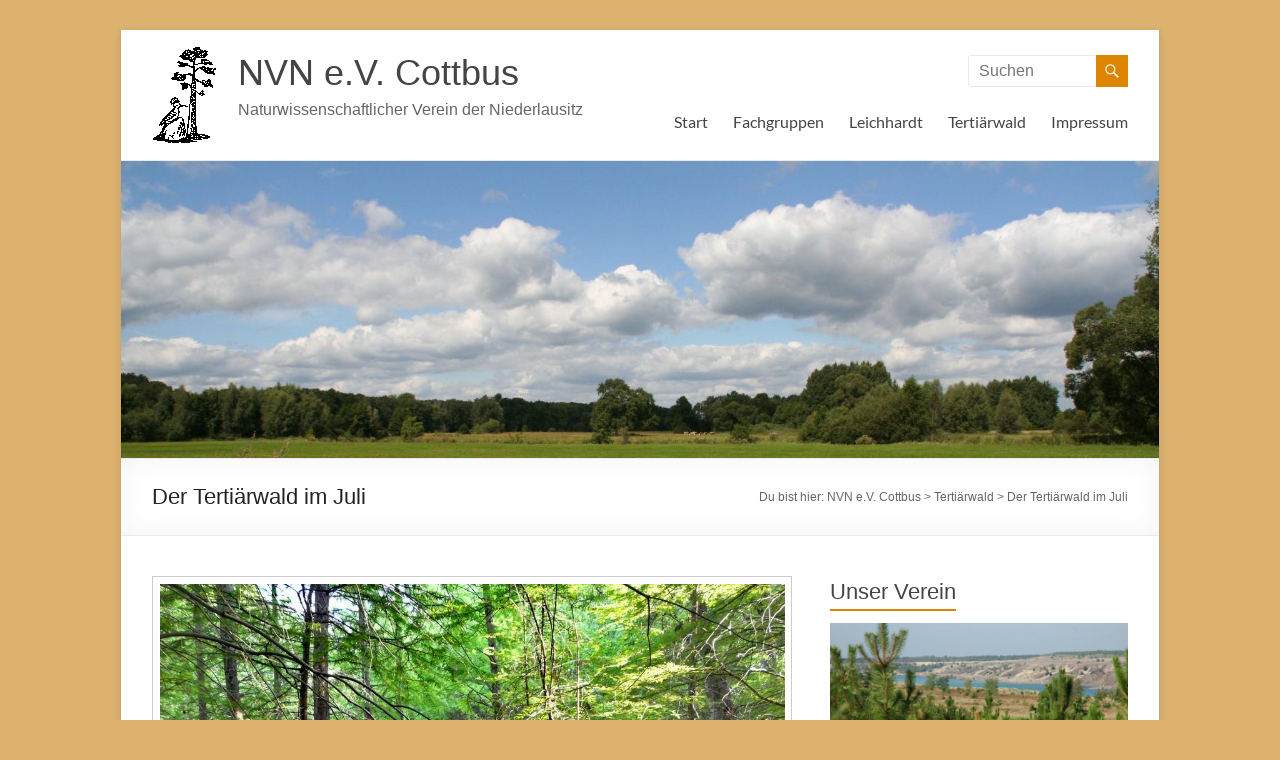

--- FILE ---
content_type: text/html; charset=UTF-8
request_url: https://www.nvn-cottbus.de/der-tertiaerwald-im-juli/
body_size: 72780
content:
<!DOCTYPE html>
<!--[if IE 7]>
<html class="ie ie7" lang="de">
<![endif]-->
<!--[if IE 8]>
<html class="ie ie8" lang="de">
<![endif]-->
<!--[if !(IE 7) & !(IE 8)]><!-->
<html lang="de">
<!--<![endif]-->
<head>
	<meta charset="UTF-8" />
	<meta name="viewport" content="width=device-width, initial-scale=1">
	<link rel="profile" href="http://gmpg.org/xfn/11" />
	<title>Der Tertiärwald im Juli &#8211; NVN e.V. Cottbus</title>
<meta name='robots' content='max-image-preview:large' />
<link rel='dns-prefetch' href='//s.w.org' />
<link rel="alternate" type="application/rss+xml" title="NVN e.V. Cottbus &raquo; Feed" href="https://www.nvn-cottbus.de/feed/" />
<link rel="alternate" type="application/rss+xml" title="NVN e.V. Cottbus &raquo; Kommentar-Feed" href="https://www.nvn-cottbus.de/comments/feed/" />
<link rel="alternate" type="application/rss+xml" title="NVN e.V. Cottbus &raquo; Kommentar-Feed zu Der Tertiärwald im Juli" href="https://www.nvn-cottbus.de/der-tertiaerwald-im-juli/feed/" />
<script type="text/javascript">
window._wpemojiSettings = {"baseUrl":"https:\/\/s.w.org\/images\/core\/emoji\/13.1.0\/72x72\/","ext":".png","svgUrl":"https:\/\/s.w.org\/images\/core\/emoji\/13.1.0\/svg\/","svgExt":".svg","source":{"concatemoji":"https:\/\/www.nvn-cottbus.de\/wp-includes\/js\/wp-emoji-release.min.js?ver=5.9.12"}};
/*! This file is auto-generated */
!function(e,a,t){var n,r,o,i=a.createElement("canvas"),p=i.getContext&&i.getContext("2d");function s(e,t){var a=String.fromCharCode;p.clearRect(0,0,i.width,i.height),p.fillText(a.apply(this,e),0,0);e=i.toDataURL();return p.clearRect(0,0,i.width,i.height),p.fillText(a.apply(this,t),0,0),e===i.toDataURL()}function c(e){var t=a.createElement("script");t.src=e,t.defer=t.type="text/javascript",a.getElementsByTagName("head")[0].appendChild(t)}for(o=Array("flag","emoji"),t.supports={everything:!0,everythingExceptFlag:!0},r=0;r<o.length;r++)t.supports[o[r]]=function(e){if(!p||!p.fillText)return!1;switch(p.textBaseline="top",p.font="600 32px Arial",e){case"flag":return s([127987,65039,8205,9895,65039],[127987,65039,8203,9895,65039])?!1:!s([55356,56826,55356,56819],[55356,56826,8203,55356,56819])&&!s([55356,57332,56128,56423,56128,56418,56128,56421,56128,56430,56128,56423,56128,56447],[55356,57332,8203,56128,56423,8203,56128,56418,8203,56128,56421,8203,56128,56430,8203,56128,56423,8203,56128,56447]);case"emoji":return!s([10084,65039,8205,55357,56613],[10084,65039,8203,55357,56613])}return!1}(o[r]),t.supports.everything=t.supports.everything&&t.supports[o[r]],"flag"!==o[r]&&(t.supports.everythingExceptFlag=t.supports.everythingExceptFlag&&t.supports[o[r]]);t.supports.everythingExceptFlag=t.supports.everythingExceptFlag&&!t.supports.flag,t.DOMReady=!1,t.readyCallback=function(){t.DOMReady=!0},t.supports.everything||(n=function(){t.readyCallback()},a.addEventListener?(a.addEventListener("DOMContentLoaded",n,!1),e.addEventListener("load",n,!1)):(e.attachEvent("onload",n),a.attachEvent("onreadystatechange",function(){"complete"===a.readyState&&t.readyCallback()})),(n=t.source||{}).concatemoji?c(n.concatemoji):n.wpemoji&&n.twemoji&&(c(n.twemoji),c(n.wpemoji)))}(window,document,window._wpemojiSettings);
</script>
<style type="text/css">
img.wp-smiley,
img.emoji {
	display: inline !important;
	border: none !important;
	box-shadow: none !important;
	height: 1em !important;
	width: 1em !important;
	margin: 0 0.07em !important;
	vertical-align: -0.1em !important;
	background: none !important;
	padding: 0 !important;
}
</style>
	<link rel='stylesheet' id='wp-block-library-css'  href='https://www.nvn-cottbus.de/wp-includes/css/dist/block-library/style.min.css?ver=5.9.12' type='text/css' media='all' />
<style id='wp-block-library-theme-inline-css' type='text/css'>
.wp-block-audio figcaption{color:#555;font-size:13px;text-align:center}.is-dark-theme .wp-block-audio figcaption{color:hsla(0,0%,100%,.65)}.wp-block-code>code{font-family:Menlo,Consolas,monaco,monospace;color:#1e1e1e;padding:.8em 1em;border:1px solid #ddd;border-radius:4px}.wp-block-embed figcaption{color:#555;font-size:13px;text-align:center}.is-dark-theme .wp-block-embed figcaption{color:hsla(0,0%,100%,.65)}.blocks-gallery-caption{color:#555;font-size:13px;text-align:center}.is-dark-theme .blocks-gallery-caption{color:hsla(0,0%,100%,.65)}.wp-block-image figcaption{color:#555;font-size:13px;text-align:center}.is-dark-theme .wp-block-image figcaption{color:hsla(0,0%,100%,.65)}.wp-block-pullquote{border-top:4px solid;border-bottom:4px solid;margin-bottom:1.75em;color:currentColor}.wp-block-pullquote__citation,.wp-block-pullquote cite,.wp-block-pullquote footer{color:currentColor;text-transform:uppercase;font-size:.8125em;font-style:normal}.wp-block-quote{border-left:.25em solid;margin:0 0 1.75em;padding-left:1em}.wp-block-quote cite,.wp-block-quote footer{color:currentColor;font-size:.8125em;position:relative;font-style:normal}.wp-block-quote.has-text-align-right{border-left:none;border-right:.25em solid;padding-left:0;padding-right:1em}.wp-block-quote.has-text-align-center{border:none;padding-left:0}.wp-block-quote.is-large,.wp-block-quote.is-style-large,.wp-block-quote.is-style-plain{border:none}.wp-block-search .wp-block-search__label{font-weight:700}.wp-block-group:where(.has-background){padding:1.25em 2.375em}.wp-block-separator{border:none;border-bottom:2px solid;margin-left:auto;margin-right:auto;opacity:.4}.wp-block-separator:not(.is-style-wide):not(.is-style-dots){width:100px}.wp-block-separator.has-background:not(.is-style-dots){border-bottom:none;height:1px}.wp-block-separator.has-background:not(.is-style-wide):not(.is-style-dots){height:2px}.wp-block-table thead{border-bottom:3px solid}.wp-block-table tfoot{border-top:3px solid}.wp-block-table td,.wp-block-table th{padding:.5em;border:1px solid;word-break:normal}.wp-block-table figcaption{color:#555;font-size:13px;text-align:center}.is-dark-theme .wp-block-table figcaption{color:hsla(0,0%,100%,.65)}.wp-block-video figcaption{color:#555;font-size:13px;text-align:center}.is-dark-theme .wp-block-video figcaption{color:hsla(0,0%,100%,.65)}.wp-block-template-part.has-background{padding:1.25em 2.375em;margin-top:0;margin-bottom:0}
</style>
<style id='global-styles-inline-css' type='text/css'>
body{--wp--preset--color--black: #000000;--wp--preset--color--cyan-bluish-gray: #abb8c3;--wp--preset--color--white: #ffffff;--wp--preset--color--pale-pink: #f78da7;--wp--preset--color--vivid-red: #cf2e2e;--wp--preset--color--luminous-vivid-orange: #ff6900;--wp--preset--color--luminous-vivid-amber: #fcb900;--wp--preset--color--light-green-cyan: #7bdcb5;--wp--preset--color--vivid-green-cyan: #00d084;--wp--preset--color--pale-cyan-blue: #8ed1fc;--wp--preset--color--vivid-cyan-blue: #0693e3;--wp--preset--color--vivid-purple: #9b51e0;--wp--preset--gradient--vivid-cyan-blue-to-vivid-purple: linear-gradient(135deg,rgba(6,147,227,1) 0%,rgb(155,81,224) 100%);--wp--preset--gradient--light-green-cyan-to-vivid-green-cyan: linear-gradient(135deg,rgb(122,220,180) 0%,rgb(0,208,130) 100%);--wp--preset--gradient--luminous-vivid-amber-to-luminous-vivid-orange: linear-gradient(135deg,rgba(252,185,0,1) 0%,rgba(255,105,0,1) 100%);--wp--preset--gradient--luminous-vivid-orange-to-vivid-red: linear-gradient(135deg,rgba(255,105,0,1) 0%,rgb(207,46,46) 100%);--wp--preset--gradient--very-light-gray-to-cyan-bluish-gray: linear-gradient(135deg,rgb(238,238,238) 0%,rgb(169,184,195) 100%);--wp--preset--gradient--cool-to-warm-spectrum: linear-gradient(135deg,rgb(74,234,220) 0%,rgb(151,120,209) 20%,rgb(207,42,186) 40%,rgb(238,44,130) 60%,rgb(251,105,98) 80%,rgb(254,248,76) 100%);--wp--preset--gradient--blush-light-purple: linear-gradient(135deg,rgb(255,206,236) 0%,rgb(152,150,240) 100%);--wp--preset--gradient--blush-bordeaux: linear-gradient(135deg,rgb(254,205,165) 0%,rgb(254,45,45) 50%,rgb(107,0,62) 100%);--wp--preset--gradient--luminous-dusk: linear-gradient(135deg,rgb(255,203,112) 0%,rgb(199,81,192) 50%,rgb(65,88,208) 100%);--wp--preset--gradient--pale-ocean: linear-gradient(135deg,rgb(255,245,203) 0%,rgb(182,227,212) 50%,rgb(51,167,181) 100%);--wp--preset--gradient--electric-grass: linear-gradient(135deg,rgb(202,248,128) 0%,rgb(113,206,126) 100%);--wp--preset--gradient--midnight: linear-gradient(135deg,rgb(2,3,129) 0%,rgb(40,116,252) 100%);--wp--preset--duotone--dark-grayscale: url('#wp-duotone-dark-grayscale');--wp--preset--duotone--grayscale: url('#wp-duotone-grayscale');--wp--preset--duotone--purple-yellow: url('#wp-duotone-purple-yellow');--wp--preset--duotone--blue-red: url('#wp-duotone-blue-red');--wp--preset--duotone--midnight: url('#wp-duotone-midnight');--wp--preset--duotone--magenta-yellow: url('#wp-duotone-magenta-yellow');--wp--preset--duotone--purple-green: url('#wp-duotone-purple-green');--wp--preset--duotone--blue-orange: url('#wp-duotone-blue-orange');--wp--preset--font-size--small: 13px;--wp--preset--font-size--medium: 20px;--wp--preset--font-size--large: 36px;--wp--preset--font-size--x-large: 42px;}.has-black-color{color: var(--wp--preset--color--black) !important;}.has-cyan-bluish-gray-color{color: var(--wp--preset--color--cyan-bluish-gray) !important;}.has-white-color{color: var(--wp--preset--color--white) !important;}.has-pale-pink-color{color: var(--wp--preset--color--pale-pink) !important;}.has-vivid-red-color{color: var(--wp--preset--color--vivid-red) !important;}.has-luminous-vivid-orange-color{color: var(--wp--preset--color--luminous-vivid-orange) !important;}.has-luminous-vivid-amber-color{color: var(--wp--preset--color--luminous-vivid-amber) !important;}.has-light-green-cyan-color{color: var(--wp--preset--color--light-green-cyan) !important;}.has-vivid-green-cyan-color{color: var(--wp--preset--color--vivid-green-cyan) !important;}.has-pale-cyan-blue-color{color: var(--wp--preset--color--pale-cyan-blue) !important;}.has-vivid-cyan-blue-color{color: var(--wp--preset--color--vivid-cyan-blue) !important;}.has-vivid-purple-color{color: var(--wp--preset--color--vivid-purple) !important;}.has-black-background-color{background-color: var(--wp--preset--color--black) !important;}.has-cyan-bluish-gray-background-color{background-color: var(--wp--preset--color--cyan-bluish-gray) !important;}.has-white-background-color{background-color: var(--wp--preset--color--white) !important;}.has-pale-pink-background-color{background-color: var(--wp--preset--color--pale-pink) !important;}.has-vivid-red-background-color{background-color: var(--wp--preset--color--vivid-red) !important;}.has-luminous-vivid-orange-background-color{background-color: var(--wp--preset--color--luminous-vivid-orange) !important;}.has-luminous-vivid-amber-background-color{background-color: var(--wp--preset--color--luminous-vivid-amber) !important;}.has-light-green-cyan-background-color{background-color: var(--wp--preset--color--light-green-cyan) !important;}.has-vivid-green-cyan-background-color{background-color: var(--wp--preset--color--vivid-green-cyan) !important;}.has-pale-cyan-blue-background-color{background-color: var(--wp--preset--color--pale-cyan-blue) !important;}.has-vivid-cyan-blue-background-color{background-color: var(--wp--preset--color--vivid-cyan-blue) !important;}.has-vivid-purple-background-color{background-color: var(--wp--preset--color--vivid-purple) !important;}.has-black-border-color{border-color: var(--wp--preset--color--black) !important;}.has-cyan-bluish-gray-border-color{border-color: var(--wp--preset--color--cyan-bluish-gray) !important;}.has-white-border-color{border-color: var(--wp--preset--color--white) !important;}.has-pale-pink-border-color{border-color: var(--wp--preset--color--pale-pink) !important;}.has-vivid-red-border-color{border-color: var(--wp--preset--color--vivid-red) !important;}.has-luminous-vivid-orange-border-color{border-color: var(--wp--preset--color--luminous-vivid-orange) !important;}.has-luminous-vivid-amber-border-color{border-color: var(--wp--preset--color--luminous-vivid-amber) !important;}.has-light-green-cyan-border-color{border-color: var(--wp--preset--color--light-green-cyan) !important;}.has-vivid-green-cyan-border-color{border-color: var(--wp--preset--color--vivid-green-cyan) !important;}.has-pale-cyan-blue-border-color{border-color: var(--wp--preset--color--pale-cyan-blue) !important;}.has-vivid-cyan-blue-border-color{border-color: var(--wp--preset--color--vivid-cyan-blue) !important;}.has-vivid-purple-border-color{border-color: var(--wp--preset--color--vivid-purple) !important;}.has-vivid-cyan-blue-to-vivid-purple-gradient-background{background: var(--wp--preset--gradient--vivid-cyan-blue-to-vivid-purple) !important;}.has-light-green-cyan-to-vivid-green-cyan-gradient-background{background: var(--wp--preset--gradient--light-green-cyan-to-vivid-green-cyan) !important;}.has-luminous-vivid-amber-to-luminous-vivid-orange-gradient-background{background: var(--wp--preset--gradient--luminous-vivid-amber-to-luminous-vivid-orange) !important;}.has-luminous-vivid-orange-to-vivid-red-gradient-background{background: var(--wp--preset--gradient--luminous-vivid-orange-to-vivid-red) !important;}.has-very-light-gray-to-cyan-bluish-gray-gradient-background{background: var(--wp--preset--gradient--very-light-gray-to-cyan-bluish-gray) !important;}.has-cool-to-warm-spectrum-gradient-background{background: var(--wp--preset--gradient--cool-to-warm-spectrum) !important;}.has-blush-light-purple-gradient-background{background: var(--wp--preset--gradient--blush-light-purple) !important;}.has-blush-bordeaux-gradient-background{background: var(--wp--preset--gradient--blush-bordeaux) !important;}.has-luminous-dusk-gradient-background{background: var(--wp--preset--gradient--luminous-dusk) !important;}.has-pale-ocean-gradient-background{background: var(--wp--preset--gradient--pale-ocean) !important;}.has-electric-grass-gradient-background{background: var(--wp--preset--gradient--electric-grass) !important;}.has-midnight-gradient-background{background: var(--wp--preset--gradient--midnight) !important;}.has-small-font-size{font-size: var(--wp--preset--font-size--small) !important;}.has-medium-font-size{font-size: var(--wp--preset--font-size--medium) !important;}.has-large-font-size{font-size: var(--wp--preset--font-size--large) !important;}.has-x-large-font-size{font-size: var(--wp--preset--font-size--x-large) !important;}
</style>
<link rel='stylesheet' id='font-awesome-4-css'  href='https://www.nvn-cottbus.de/wp-content/themes/spacious/font-awesome/library/font-awesome/css/v4-shims.min.css?ver=4.7.0' type='text/css' media='all' />
<link rel='stylesheet' id='font-awesome-all-css'  href='https://www.nvn-cottbus.de/wp-content/themes/spacious/font-awesome/library/font-awesome/css/all.min.css?ver=6.7.2' type='text/css' media='all' />
<link rel='stylesheet' id='font-awesome-solid-css'  href='https://www.nvn-cottbus.de/wp-content/themes/spacious/font-awesome/library/font-awesome/css/solid.min.css?ver=6.7.2' type='text/css' media='all' />
<link rel='stylesheet' id='font-awesome-regular-css'  href='https://www.nvn-cottbus.de/wp-content/themes/spacious/font-awesome/library/font-awesome/css/regular.min.css?ver=6.7.2' type='text/css' media='all' />
<link rel='stylesheet' id='font-awesome-brands-css'  href='https://www.nvn-cottbus.de/wp-content/themes/spacious/font-awesome/library/font-awesome/css/brands.min.css?ver=6.7.2' type='text/css' media='all' />
<link rel='stylesheet' id='spacious_style-css'  href='https://www.nvn-cottbus.de/wp-content/themes/spacious/style.css?ver=5.9.12' type='text/css' media='all' />
<style id='spacious_style-inline-css' type='text/css'>
.previous a:hover, .next a:hover, a, #site-title a:hover, .main-navigation ul li.current_page_item a, .main-navigation ul li:hover > a, .main-navigation ul li ul li a:hover, .main-navigation ul li ul li:hover > a, .main-navigation ul li.current-menu-item ul li a:hover, .main-navigation ul li:hover > .sub-toggle, .main-navigation a:hover, .main-navigation ul li.current-menu-item a, .main-navigation ul li.current_page_ancestor a, .main-navigation ul li.current-menu-ancestor a, .main-navigation ul li.current_page_item a, .main-navigation ul li:hover > a, .small-menu a:hover, .small-menu ul li.current-menu-item a, .small-menu ul li.current_page_ancestor a, .small-menu ul li.current-menu-ancestor a, .small-menu ul li.current_page_item a, .small-menu ul li:hover > a, .breadcrumb a:hover, .tg-one-half .widget-title a:hover, .tg-one-third .widget-title a:hover, .tg-one-fourth .widget-title a:hover, .pagination a span:hover, #content .comments-area a.comment-permalink:hover, .comments-area .comment-author-link a:hover, .comment .comment-reply-link:hover, .nav-previous a:hover, .nav-next a:hover, #wp-calendar #today, .footer-widgets-area a:hover, .footer-socket-wrapper .copyright a:hover, .read-more, .more-link, .post .entry-title a:hover, .page .entry-title a:hover, .post .entry-meta a:hover, .type-page .entry-meta a:hover, .single #content .tags a:hover, .widget_testimonial .testimonial-icon:before, .header-action .search-wrapper:hover .fa{color:#dd8500;}.spacious-button, input[type="reset"], input[type="button"], input[type="submit"], button, #featured-slider .slider-read-more-button, #controllers a:hover, #controllers a.active, .pagination span ,.site-header .menu-toggle:hover, .call-to-action-button, .comments-area .comment-author-link span, a#back-top:before, .post .entry-meta .read-more-link, a#scroll-up, .search-form span, .main-navigation .tg-header-button-wrap.button-one a{background-color:#dd8500;}.main-small-navigation li:hover, .main-small-navigation ul > .current_page_item, .main-small-navigation ul > .current-menu-item, .spacious-woocommerce-cart-views .cart-value{background:#dd8500;}.main-navigation ul li ul, .widget_testimonial .testimonial-post{border-top-color:#dd8500;}blockquote, .call-to-action-content-wrapper{border-left-color:#dd8500;}.site-header .menu-toggle:hover.entry-meta a.read-more:hover,#featured-slider .slider-read-more-button:hover,.call-to-action-button:hover,.entry-meta .read-more-link:hover,.spacious-button:hover, input[type="reset"]:hover, input[type="button"]:hover, input[type="submit"]:hover, button:hover{background:#ab5300;}.pagination a span:hover, .main-navigation .tg-header-button-wrap.button-one a{border-color:#dd8500;}.widget-title span{border-bottom-color:#dd8500;}.widget_service_block a.more-link:hover, .widget_featured_single_post a.read-more:hover,#secondary a:hover,logged-in-as:hover  a,.single-page p a:hover{color:#ab5300;}.main-navigation .tg-header-button-wrap.button-one a:hover{background-color:#ab5300;}body, button, input, select, textarea, p, .entry-meta, .read-more, .more-link, .widget_testimonial .testimonial-author, #featured-slider .slider-read-more-button{font-family:-apple-system, BlinkMacSystemFont, "Segoe UI", Roboto, Oxygen-Sans, Ubuntu, Cantarell, "Helvetica Neue", Helvetica, Arial, sans-serif;}h1, h2, h3, h4, h5, h6{font-family:-apple-system, BlinkMacSystemFont, "Segoe UI", Roboto, Oxygen-Sans, Ubuntu, Cantarell, "Helvetica Neue", Helvetica, Arial, sans-serif;}
</style>
<link rel='stylesheet' id='spacious-genericons-css'  href='https://www.nvn-cottbus.de/wp-content/themes/spacious/genericons/genericons.css?ver=3.3.1' type='text/css' media='all' />
<link rel='stylesheet' id='spacious-font-awesome-css'  href='https://www.nvn-cottbus.de/wp-content/themes/spacious/font-awesome/css/font-awesome.min.css?ver=4.7.1' type='text/css' media='all' />
<link rel='stylesheet' id='slb_core-css'  href='https://www.nvn-cottbus.de/wp-content/plugins/simple-lightbox/client/css/app.css?ver=2.9.4' type='text/css' media='all' />
<link rel='stylesheet' id='tablepress-default-css'  href='https://www.nvn-cottbus.de/wp-content/plugins/tablepress/css/build/default.css?ver=2.1.8' type='text/css' media='all' />
<link rel='stylesheet' id='mimetypes-link-icons-css'  href='https://www.nvn-cottbus.de/wp-content/plugins/mimetypes-link-icons/css/style.php?cssvars=bXRsaV9oZWlnaHQ9MTYmbXRsaV9pbWFnZV90eXBlPXBuZyZtdGxpX2xlZnRvcnJpZ2h0PWxlZnQmYWN0aXZlX3R5cGVzPXBkZg%3D&#038;ver=3.0' type='text/css' media='all' />
<script type='text/javascript' src='https://www.nvn-cottbus.de/wp-includes/js/jquery/jquery.min.js?ver=3.6.0' id='jquery-core-js'></script>
<script type='text/javascript' src='https://www.nvn-cottbus.de/wp-includes/js/jquery/jquery-migrate.min.js?ver=3.3.2' id='jquery-migrate-js'></script>
<script type='text/javascript' src='https://www.nvn-cottbus.de/wp-content/themes/spacious/js/spacious-custom.js?ver=5.9.12' id='spacious-custom-js'></script>
<!--[if lte IE 8]>
<script type='text/javascript' src='https://www.nvn-cottbus.de/wp-content/themes/spacious/js/html5shiv.min.js?ver=5.9.12' id='html5-js'></script>
<![endif]-->
<link rel="https://api.w.org/" href="https://www.nvn-cottbus.de/wp-json/" /><link rel="alternate" type="application/json" href="https://www.nvn-cottbus.de/wp-json/wp/v2/posts/1251" /><link rel="EditURI" type="application/rsd+xml" title="RSD" href="https://www.nvn-cottbus.de/xmlrpc.php?rsd" />
<link rel="wlwmanifest" type="application/wlwmanifest+xml" href="https://www.nvn-cottbus.de/wp-includes/wlwmanifest.xml" /> 
<meta name="generator" content="WordPress 5.9.12" />
<link rel="canonical" href="https://www.nvn-cottbus.de/der-tertiaerwald-im-juli/" />
<link rel='shortlink' href='https://www.nvn-cottbus.de/?p=1251' />
<link rel="alternate" type="application/json+oembed" href="https://www.nvn-cottbus.de/wp-json/oembed/1.0/embed?url=https%3A%2F%2Fwww.nvn-cottbus.de%2Fder-tertiaerwald-im-juli%2F" />
<link rel="alternate" type="text/xml+oembed" href="https://www.nvn-cottbus.de/wp-json/oembed/1.0/embed?url=https%3A%2F%2Fwww.nvn-cottbus.de%2Fder-tertiaerwald-im-juli%2F&#038;format=xml" />
<link rel="pingback" href="https://www.nvn-cottbus.de/xmlrpc.php">	<style type="text/css">
			#site-title a {
			color: dd8500;
		}
		#site-description {
			color: dd8500;
		}
		</style>
	<style type="text/css" id="custom-background-css">
body.custom-background { background-color: #ddb16e; }
</style>
	<link rel="icon" href="https://www.nvn-cottbus.de/wp-content/uploads/2016/11/favicon-NVN-1-150x150.png" sizes="32x32" />
<link rel="icon" href="https://www.nvn-cottbus.de/wp-content/uploads/2016/11/favicon-NVN-1-230x230.png" sizes="192x192" />
<link rel="apple-touch-icon" href="https://www.nvn-cottbus.de/wp-content/uploads/2016/11/favicon-NVN-1-230x230.png" />
<meta name="msapplication-TileImage" content="https://www.nvn-cottbus.de/wp-content/uploads/2016/11/favicon-NVN-1.png" />
		<style type="text/css"> blockquote { border-left: 3px solid #dd8500; }
			.spacious-button, input[type="reset"], input[type="button"], input[type="submit"], button { background-color: #dd8500; }
			.previous a:hover, .next a:hover { 	color: #dd8500; }
			a { color: #dd8500; }
			#site-title a:hover { color: #dd8500; }
			.main-navigation ul li.current_page_item a, .main-navigation ul li:hover > a { color: #dd8500; }
			.main-navigation ul li ul { border-top: 1px solid #dd8500; }
			.main-navigation ul li ul li a:hover, .main-navigation ul li ul li:hover > a, .main-navigation ul li.current-menu-item ul li a:hover, .main-navigation ul li:hover > .sub-toggle { color: #dd8500; }
			.site-header .menu-toggle:hover.entry-meta a.read-more:hover,#featured-slider .slider-read-more-button:hover,.call-to-action-button:hover,.entry-meta .read-more-link:hover,.spacious-button:hover, input[type="reset"]:hover, input[type="button"]:hover, input[type="submit"]:hover, button:hover { background: #ab5300; }
			.main-small-navigation li:hover { background: #dd8500; }
			.main-small-navigation ul > .current_page_item, .main-small-navigation ul > .current-menu-item { background: #dd8500; }
			.main-navigation a:hover, .main-navigation ul li.current-menu-item a, .main-navigation ul li.current_page_ancestor a, .main-navigation ul li.current-menu-ancestor a, .main-navigation ul li.current_page_item a, .main-navigation ul li:hover > a  { color: #dd8500; }
			.small-menu a:hover, .small-menu ul li.current-menu-item a, .small-menu ul li.current_page_ancestor a, .small-menu ul li.current-menu-ancestor a, .small-menu ul li.current_page_item a, .small-menu ul li:hover > a { color: #dd8500; }
			#featured-slider .slider-read-more-button { background-color: #dd8500; }
			#controllers a:hover, #controllers a.active { background-color: #dd8500; color: #dd8500; }
			.widget_service_block a.more-link:hover, .widget_featured_single_post a.read-more:hover,#secondary a:hover,logged-in-as:hover  a,.single-page p a:hover{ color: #ab5300; }
			.breadcrumb a:hover { color: #dd8500; }
			.tg-one-half .widget-title a:hover, .tg-one-third .widget-title a:hover, .tg-one-fourth .widget-title a:hover { color: #dd8500; }
			.pagination span ,.site-header .menu-toggle:hover{ background-color: #dd8500; }
			.pagination a span:hover { color: #dd8500; border-color: #dd8500; }
			.widget_testimonial .testimonial-post { border-color: #dd8500 #EAEAEA #EAEAEA #EAEAEA; }
			.call-to-action-content-wrapper { border-color: #EAEAEA #EAEAEA #EAEAEA #dd8500; }
			.call-to-action-button { background-color: #dd8500; }
			#content .comments-area a.comment-permalink:hover { color: #dd8500; }
			.comments-area .comment-author-link a:hover { color: #dd8500; }
			.comments-area .comment-author-link span { background-color: #dd8500; }
			.comment .comment-reply-link:hover { color: #dd8500; }
			.nav-previous a:hover, .nav-next a:hover { color: #dd8500; }
			#wp-calendar #today { color: #dd8500; }
			.widget-title span { border-bottom: 2px solid #dd8500; }
			.footer-widgets-area a:hover { color: #dd8500 !important; }
			.footer-socket-wrapper .copyright a:hover { color: #dd8500; }
			a#back-top:before { background-color: #dd8500; }
			.read-more, .more-link { color: #dd8500; }
			.post .entry-title a:hover, .page .entry-title a:hover { color: #dd8500; }
			.post .entry-meta .read-more-link { background-color: #dd8500; }
			.post .entry-meta a:hover, .type-page .entry-meta a:hover { color: #dd8500; }
			.single #content .tags a:hover { color: #dd8500; }
			.widget_testimonial .testimonial-icon:before { color: #dd8500; }
			a#scroll-up { background-color: #dd8500; }
			.search-form span { background-color: #dd8500; }.header-action .search-wrapper:hover .fa{ color: #dd8500} .spacious-woocommerce-cart-views .cart-value { background:#dd8500}.main-navigation .tg-header-button-wrap.button-one a{background-color:#dd8500} .main-navigation .tg-header-button-wrap.button-one a{border-color:#dd8500}.main-navigation .tg-header-button-wrap.button-one a:hover{background-color:#ab5300}.main-navigation .tg-header-button-wrap.button-one a:hover{border-color:#ab5300}</style>
				<style type="text/css" id="wp-custom-css">
			/*
Füge deinen eigenen CSS-Code nach diesem Kommentar hinter dem abschließenden Schrägstrich ein. 

Klicke auf das Hilfe-Symbol oben, um mehr zu erfahren.
*/


.gallery-caption {    
	  margin-bottom: 0px;
}
		</style>
		</head>

<body class="post-template-default single single-post postid-1251 single-format-standard custom-background wp-custom-logo wp-embed-responsive  blog-medium narrow-978">

<svg xmlns="http://www.w3.org/2000/svg" viewBox="0 0 0 0" width="0" height="0" focusable="false" role="none" style="visibility: hidden; position: absolute; left: -9999px; overflow: hidden;" ><defs><filter id="wp-duotone-dark-grayscale"><feColorMatrix color-interpolation-filters="sRGB" type="matrix" values=" .299 .587 .114 0 0 .299 .587 .114 0 0 .299 .587 .114 0 0 .299 .587 .114 0 0 " /><feComponentTransfer color-interpolation-filters="sRGB" ><feFuncR type="table" tableValues="0 0.49803921568627" /><feFuncG type="table" tableValues="0 0.49803921568627" /><feFuncB type="table" tableValues="0 0.49803921568627" /><feFuncA type="table" tableValues="1 1" /></feComponentTransfer><feComposite in2="SourceGraphic" operator="in" /></filter></defs></svg><svg xmlns="http://www.w3.org/2000/svg" viewBox="0 0 0 0" width="0" height="0" focusable="false" role="none" style="visibility: hidden; position: absolute; left: -9999px; overflow: hidden;" ><defs><filter id="wp-duotone-grayscale"><feColorMatrix color-interpolation-filters="sRGB" type="matrix" values=" .299 .587 .114 0 0 .299 .587 .114 0 0 .299 .587 .114 0 0 .299 .587 .114 0 0 " /><feComponentTransfer color-interpolation-filters="sRGB" ><feFuncR type="table" tableValues="0 1" /><feFuncG type="table" tableValues="0 1" /><feFuncB type="table" tableValues="0 1" /><feFuncA type="table" tableValues="1 1" /></feComponentTransfer><feComposite in2="SourceGraphic" operator="in" /></filter></defs></svg><svg xmlns="http://www.w3.org/2000/svg" viewBox="0 0 0 0" width="0" height="0" focusable="false" role="none" style="visibility: hidden; position: absolute; left: -9999px; overflow: hidden;" ><defs><filter id="wp-duotone-purple-yellow"><feColorMatrix color-interpolation-filters="sRGB" type="matrix" values=" .299 .587 .114 0 0 .299 .587 .114 0 0 .299 .587 .114 0 0 .299 .587 .114 0 0 " /><feComponentTransfer color-interpolation-filters="sRGB" ><feFuncR type="table" tableValues="0.54901960784314 0.98823529411765" /><feFuncG type="table" tableValues="0 1" /><feFuncB type="table" tableValues="0.71764705882353 0.25490196078431" /><feFuncA type="table" tableValues="1 1" /></feComponentTransfer><feComposite in2="SourceGraphic" operator="in" /></filter></defs></svg><svg xmlns="http://www.w3.org/2000/svg" viewBox="0 0 0 0" width="0" height="0" focusable="false" role="none" style="visibility: hidden; position: absolute; left: -9999px; overflow: hidden;" ><defs><filter id="wp-duotone-blue-red"><feColorMatrix color-interpolation-filters="sRGB" type="matrix" values=" .299 .587 .114 0 0 .299 .587 .114 0 0 .299 .587 .114 0 0 .299 .587 .114 0 0 " /><feComponentTransfer color-interpolation-filters="sRGB" ><feFuncR type="table" tableValues="0 1" /><feFuncG type="table" tableValues="0 0.27843137254902" /><feFuncB type="table" tableValues="0.5921568627451 0.27843137254902" /><feFuncA type="table" tableValues="1 1" /></feComponentTransfer><feComposite in2="SourceGraphic" operator="in" /></filter></defs></svg><svg xmlns="http://www.w3.org/2000/svg" viewBox="0 0 0 0" width="0" height="0" focusable="false" role="none" style="visibility: hidden; position: absolute; left: -9999px; overflow: hidden;" ><defs><filter id="wp-duotone-midnight"><feColorMatrix color-interpolation-filters="sRGB" type="matrix" values=" .299 .587 .114 0 0 .299 .587 .114 0 0 .299 .587 .114 0 0 .299 .587 .114 0 0 " /><feComponentTransfer color-interpolation-filters="sRGB" ><feFuncR type="table" tableValues="0 0" /><feFuncG type="table" tableValues="0 0.64705882352941" /><feFuncB type="table" tableValues="0 1" /><feFuncA type="table" tableValues="1 1" /></feComponentTransfer><feComposite in2="SourceGraphic" operator="in" /></filter></defs></svg><svg xmlns="http://www.w3.org/2000/svg" viewBox="0 0 0 0" width="0" height="0" focusable="false" role="none" style="visibility: hidden; position: absolute; left: -9999px; overflow: hidden;" ><defs><filter id="wp-duotone-magenta-yellow"><feColorMatrix color-interpolation-filters="sRGB" type="matrix" values=" .299 .587 .114 0 0 .299 .587 .114 0 0 .299 .587 .114 0 0 .299 .587 .114 0 0 " /><feComponentTransfer color-interpolation-filters="sRGB" ><feFuncR type="table" tableValues="0.78039215686275 1" /><feFuncG type="table" tableValues="0 0.94901960784314" /><feFuncB type="table" tableValues="0.35294117647059 0.47058823529412" /><feFuncA type="table" tableValues="1 1" /></feComponentTransfer><feComposite in2="SourceGraphic" operator="in" /></filter></defs></svg><svg xmlns="http://www.w3.org/2000/svg" viewBox="0 0 0 0" width="0" height="0" focusable="false" role="none" style="visibility: hidden; position: absolute; left: -9999px; overflow: hidden;" ><defs><filter id="wp-duotone-purple-green"><feColorMatrix color-interpolation-filters="sRGB" type="matrix" values=" .299 .587 .114 0 0 .299 .587 .114 0 0 .299 .587 .114 0 0 .299 .587 .114 0 0 " /><feComponentTransfer color-interpolation-filters="sRGB" ><feFuncR type="table" tableValues="0.65098039215686 0.40392156862745" /><feFuncG type="table" tableValues="0 1" /><feFuncB type="table" tableValues="0.44705882352941 0.4" /><feFuncA type="table" tableValues="1 1" /></feComponentTransfer><feComposite in2="SourceGraphic" operator="in" /></filter></defs></svg><svg xmlns="http://www.w3.org/2000/svg" viewBox="0 0 0 0" width="0" height="0" focusable="false" role="none" style="visibility: hidden; position: absolute; left: -9999px; overflow: hidden;" ><defs><filter id="wp-duotone-blue-orange"><feColorMatrix color-interpolation-filters="sRGB" type="matrix" values=" .299 .587 .114 0 0 .299 .587 .114 0 0 .299 .587 .114 0 0 .299 .587 .114 0 0 " /><feComponentTransfer color-interpolation-filters="sRGB" ><feFuncR type="table" tableValues="0.098039215686275 1" /><feFuncG type="table" tableValues="0 0.66274509803922" /><feFuncB type="table" tableValues="0.84705882352941 0.41960784313725" /><feFuncA type="table" tableValues="1 1" /></feComponentTransfer><feComposite in2="SourceGraphic" operator="in" /></filter></defs></svg>
<div id="page" class="hfeed site">
	<a class="skip-link screen-reader-text" href="#main">Zum Inhalt springen</a>

	
	
	<header id="masthead" class="site-header clearfix spacious-header-display-one">

		
		
		<div id="header-text-nav-container" class="">

			<div class="inner-wrap" id="spacious-header-display-one">

				<div id="header-text-nav-wrap" class="clearfix">
					<div id="header-left-section">
													<div id="header-logo-image">

								<a href="https://www.nvn-cottbus.de/" class="custom-logo-link" rel="home"><img width="66" height="100" src="https://www.nvn-cottbus.de/wp-content/uploads/2016/11/logo_klein.gif" class="custom-logo" alt="NVN e.V. Cottbus" /></a>
							</div><!-- #header-logo-image -->

							
						<div id="header-text" class="">
															<h3 id="site-title">
									<a href="https://www.nvn-cottbus.de/"
									   title="NVN e.V. Cottbus"
									   rel="home">NVN e.V. Cottbus</a>
								</h3>
														<p id="site-description">Naturwissenschaftlicher Verein der Niederlausitz</p>
							<!-- #site-description -->
						</div><!-- #header-text -->

					</div><!-- #header-left-section -->
					<div id="header-right-section">
													<div id="header-right-sidebar" class="clearfix">
								<aside id="search-7" class="widget widget_search"><form action="https://www.nvn-cottbus.de/" class="search-form searchform clearfix" method="get">
	<div class="search-wrap">
		<input type="text" placeholder="Suchen" class="s field" name="s">
		<button class="search-icon" type="submit"></button>
	</div>
</form><!-- .searchform --></aside>							</div>
							
													<div class="header-action">
															</div>
						
						
		<nav id="site-navigation" class="main-navigation clearfix   " role="navigation">
			<p class="menu-toggle">
				<span class="screen-reader-text">Menü</span>
			</p>
			<div class="menu-primary-container"><ul id="menu-main" class="menu"><li id="menu-item-77" class="menu-item menu-item-type-custom menu-item-object-custom menu-item-home menu-item-has-children menu-item-77"><a href="https://www.nvn-cottbus.de/">Start</a>
<ul class="sub-menu">
	<li id="menu-item-43" class="menu-item menu-item-type-post_type menu-item-object-page menu-item-43"><a href="https://www.nvn-cottbus.de/willkommen/">Unser Verein</a></li>
	<li id="menu-item-42" class="menu-item menu-item-type-post_type menu-item-object-page menu-item-42"><a href="https://www.nvn-cottbus.de/veroeffentlichungen/">Veröffentlichungen, Natur und Landschaft</a></li>
	<li id="menu-item-49" class="menu-item menu-item-type-post_type menu-item-object-page menu-item-has-children menu-item-49"><a href="https://www.nvn-cottbus.de/naturkunde-im-cottbuser-museum/">Museum</a>
	<ul class="sub-menu">
		<li id="menu-item-156" class="menu-item menu-item-type-post_type menu-item-object-page menu-item-156"><a href="https://www.nvn-cottbus.de/naturkunde-im-cottbuser-museum/die-eem-grabung-in-klinge/">Die Eem-Grabung in Klinge</a></li>
	</ul>
</li>
</ul>
</li>
<li id="menu-item-396" class="menu-item menu-item-type-post_type menu-item-object-page menu-item-has-children menu-item-396"><a href="https://www.nvn-cottbus.de/fachgruppen/">Fachgruppen</a>
<ul class="sub-menu">
	<li id="menu-item-36" class="menu-item menu-item-type-post_type menu-item-object-page menu-item-36"><a href="https://www.nvn-cottbus.de/fachgruppen/fachgruppe-botanik-palaeobotanik/">Fachgruppe Botanik/ Paläobotanik</a></li>
	<li id="menu-item-38" class="menu-item menu-item-type-post_type menu-item-object-page menu-item-38"><a href="https://www.nvn-cottbus.de/fachgruppen/fachgruppe-geologie-mineralogie/">Fachgruppe Geologie/ Mineralogie</a></li>
	<li id="menu-item-35" class="menu-item menu-item-type-post_type menu-item-object-page menu-item-has-children menu-item-35"><a href="https://www.nvn-cottbus.de/fachgruppen/arbeitskreis-ludwig-leichhardt/">Arbeitskreis Ludwig Leichhardt</a>
	<ul class="sub-menu">
		<li id="menu-item-1047" class="menu-item menu-item-type-post_type menu-item-object-post menu-item-1047"><a href="https://www.nvn-cottbus.de/spendenaufruf-fuer-leichhardt-denkmal/">Spendenaufruf für Ludwig-Leichhardt-Denkmal</a></li>
	</ul>
</li>
	<li id="menu-item-39" class="menu-item menu-item-type-post_type menu-item-object-page menu-item-39"><a href="https://www.nvn-cottbus.de/fachgruppen/fachgruppe-ornithologie/">Fachgruppe Ornithologie</a></li>
	<li id="menu-item-37" class="menu-item menu-item-type-post_type menu-item-object-page menu-item-has-children menu-item-37"><a href="https://www.nvn-cottbus.de/fachgruppen/arbeitskreis-tertiaerwald/">Arbeitskreis Tertiärwald</a>
	<ul class="sub-menu">
		<li id="menu-item-1045" class="menu-item menu-item-type-post_type menu-item-object-post menu-item-1045"><a href="https://www.nvn-cottbus.de/festveranstaltung-zum-30-jaehrigen-bestehen-des-tertiaerwaldes/">Festveranstaltung zum 30-jährigen Bestehen des Tertiärwaldes</a></li>
	</ul>
</li>
	<li id="menu-item-566" class="menu-item menu-item-type-post_type menu-item-object-page menu-item-566"><a href="https://www.nvn-cottbus.de/fachgruppen/wandergruppe/">Wandergruppe</a></li>
</ul>
</li>
<li id="menu-item-40" class="menu-item menu-item-type-post_type menu-item-object-page menu-item-has-children menu-item-40"><a href="https://www.nvn-cottbus.de/ludwig-leichhardt-der-humboldt-australiens/">Leichhardt</a>
<ul class="sub-menu">
	<li id="menu-item-706" class="menu-item menu-item-type-post_type menu-item-object-page menu-item-706"><a href="https://www.nvn-cottbus.de/ludwig-leichhardt-der-humboldt-australiens/kurzbiographie-leichhardts/">Kurzbiographie Leichhardts</a></li>
	<li id="menu-item-707" class="menu-item menu-item-type-post_type menu-item-object-post menu-item-707"><a href="https://www.nvn-cottbus.de/natur-und-landschaft-in-der-niederlausitz-heft-19/">Natur und Landschaft in der Niederlausitz Heft 19</a></li>
</ul>
</li>
<li id="menu-item-41" class="menu-item menu-item-type-post_type menu-item-object-page menu-item-has-children menu-item-41"><a href="https://www.nvn-cottbus.de/tertiaerwald/">Tertiärwald</a>
<ul class="sub-menu">
	<li id="menu-item-1523" class="menu-item menu-item-type-post_type menu-item-object-page menu-item-1523"><a href="https://www.nvn-cottbus.de/tertiaerwald/">Der Niederlausitzer Tertiärwald</a></li>
	<li id="menu-item-1044" class="menu-item menu-item-type-post_type menu-item-object-post menu-item-1044"><a href="https://www.nvn-cottbus.de/fachkolloquium-zur-lebewelt-von-kohlewaeldern-fand-in-cottbus-statt/">Fachkolloquium zur Lebewelt von Kohlewäldern fand in Cottbus statt</a></li>
	<li id="menu-item-1046" class="menu-item menu-item-type-post_type menu-item-object-post menu-item-1046"><a href="https://www.nvn-cottbus.de/pressemitteilung-zum-30jaehrigen-jubilaeum-des-niederlausitzer-tertiaerwaldes/">Pressemitteilung zum 30-jährigen Jubiläum des Niederlausitzer Tertiärwaldes</a></li>
</ul>
</li>
<li id="menu-item-48" class="menu-item menu-item-type-post_type menu-item-object-page menu-item-48"><a href="https://www.nvn-cottbus.de/impressum/">Impressum</a></li>
</ul></div>		</nav>

		
					</div><!-- #header-right-section -->

				</div><!-- #header-text-nav-wrap -->
			</div><!-- .inner-wrap -->
					</div><!-- #header-text-nav-container -->

		<div id="wp-custom-header" class="wp-custom-header"><img src="https://www.nvn-cottbus.de/wp-content/uploads/2016/11/cropped-2005-08-12_0597-bei-Neu-Lübbenau.jpg" class="header-image" width="1400" height="400" alt="NVN e.V. Cottbus"></div>
						<div class="header-post-title-container clearfix">
					<div class="inner-wrap">
						<div class="post-title-wrapper">
																								<h1 class="header-post-title-class">Der Tertiärwald im Juli</h1>
																						</div>
						<div class="breadcrumb" xmlns:v="http://rdf.data-vocabulary.org/#"><span class="breadcrumb-title">Du bist hier: </span><span property="itemListElement" typeof="ListItem"><a property="item" typeof="WebPage" title="Gehe zu NVN e.V. Cottbus." href="https://www.nvn-cottbus.de" class="home"><span property="name">NVN e.V. Cottbus</span></a><meta property="position" content="1"></span> &gt; <span property="itemListElement" typeof="ListItem"><a property="item" typeof="WebPage" title="Gehe zum Tertiärwald Kategorie-Archiv." href="https://www.nvn-cottbus.de/category/tertiaerwald/" class="taxonomy category"><span property="name">Tertiärwald</span></a><meta property="position" content="2"></span> &gt; <span property="itemListElement" typeof="ListItem"><span property="name">Der Tertiärwald im Juli</span><meta property="position" content="3"></span></div> <!-- .breadcrumb : NavXT -->					</div>
				</div>
					</header>
			<div id="main" class="clearfix">
		<div class="inner-wrap">

	
	<div id="primary">
		<div id="content" class="clearfix">
			
				
<article id="post-1251" class="post-1251 post type-post status-publish format-standard has-post-thumbnail hentry category-tertiaerwald">
		<div class="entry-content clearfix">
		<figure id="attachment_1252" aria-describedby="caption-attachment-1252" style="width: 1000px" class="wp-caption alignleft"><a href="https://www.nvn-cottbus.de/wp-content/uploads/2019/07/2019-07-18-Sumpfwald-trocken.jpg" data-slb-active="1" data-slb-asset="1696826982" data-slb-internal="0" data-slb-group="1251"><img class="size-full wp-image-1252" src="https://www.nvn-cottbus.de/wp-content/uploads/2019/07/2019-07-18-Sumpfwald-trocken.jpg" alt="Wegen der großen Trockenheit ist der Sumpfwald zeitweise ausgetrocknet" width="1000" height="750" srcset="https://www.nvn-cottbus.de/wp-content/uploads/2019/07/2019-07-18-Sumpfwald-trocken.jpg 1000w, https://www.nvn-cottbus.de/wp-content/uploads/2019/07/2019-07-18-Sumpfwald-trocken-300x225.jpg 300w, https://www.nvn-cottbus.de/wp-content/uploads/2019/07/2019-07-18-Sumpfwald-trocken-768x576.jpg 768w" sizes="(max-width: 1000px) 100vw, 1000px" /></a><figcaption id="caption-attachment-1252" class="wp-caption-text">Wegen der großen Trockenheit ist der Sumpfwald zeitweise ausgetrocknet</figcaption></figure>
<figure id="attachment_1254" aria-describedby="caption-attachment-1254" style="width: 1000px" class="wp-caption alignleft"><a href="https://www.nvn-cottbus.de/wp-content/uploads/2019/07/2019-07-25-Sumpfzypresse-mit-Zapfen.jpg" data-slb-active="1" data-slb-asset="1342253856" data-slb-internal="0" data-slb-group="1251"><img loading="lazy" class="size-full wp-image-1254" src="https://www.nvn-cottbus.de/wp-content/uploads/2019/07/2019-07-25-Sumpfzypresse-mit-Zapfen.jpg" alt="Sumpfzypresse aus Nordamerika mit Zapfen" width="1000" height="750" srcset="https://www.nvn-cottbus.de/wp-content/uploads/2019/07/2019-07-25-Sumpfzypresse-mit-Zapfen.jpg 1000w, https://www.nvn-cottbus.de/wp-content/uploads/2019/07/2019-07-25-Sumpfzypresse-mit-Zapfen-300x225.jpg 300w, https://www.nvn-cottbus.de/wp-content/uploads/2019/07/2019-07-25-Sumpfzypresse-mit-Zapfen-768x576.jpg 768w" sizes="(max-width: 1000px) 100vw, 1000px" /></a><figcaption id="caption-attachment-1254" class="wp-caption-text">Sumpfzypresse aus Nordamerika mit Zapfen</figcaption></figure>
<figure id="attachment_1253" aria-describedby="caption-attachment-1253" style="width: 1000px" class="wp-caption alignleft"><a href="https://www.nvn-cottbus.de/wp-content/uploads/2019/07/2019-07-25-Krebsschere.jpg" data-slb-active="1" data-slb-asset="108108547" data-slb-internal="0" data-slb-group="1251"><img loading="lazy" class="size-full wp-image-1253" src="https://www.nvn-cottbus.de/wp-content/uploads/2019/07/2019-07-25-Krebsschere.jpg" alt="Blühende Krebsschere, zwischen Wasserlinsen im Wasser schwimmend" width="1000" height="750" srcset="https://www.nvn-cottbus.de/wp-content/uploads/2019/07/2019-07-25-Krebsschere.jpg 1000w, https://www.nvn-cottbus.de/wp-content/uploads/2019/07/2019-07-25-Krebsschere-300x225.jpg 300w, https://www.nvn-cottbus.de/wp-content/uploads/2019/07/2019-07-25-Krebsschere-768x576.jpg 768w" sizes="(max-width: 1000px) 100vw, 1000px" /></a><figcaption id="caption-attachment-1253" class="wp-caption-text">Blühende Krebsschere, zwischen Wasserlinsen im Wasser schwimmend</figcaption></figure>
<figure id="attachment_1255" aria-describedby="caption-attachment-1255" style="width: 1000px" class="wp-caption alignleft"><a href="https://www.nvn-cottbus.de/wp-content/uploads/2019/07/2019-07-26-Hainbuche-Carpinus.jpg" data-slb-active="1" data-slb-asset="1772565619" data-slb-internal="0" data-slb-group="1251"><img loading="lazy" class="size-full wp-image-1255" src="https://www.nvn-cottbus.de/wp-content/uploads/2019/07/2019-07-26-Hainbuche-Carpinus.jpg" alt="Einheimische Hainbuche mit Flügelfrüchten" width="1000" height="1387" srcset="https://www.nvn-cottbus.de/wp-content/uploads/2019/07/2019-07-26-Hainbuche-Carpinus.jpg 1000w, https://www.nvn-cottbus.de/wp-content/uploads/2019/07/2019-07-26-Hainbuche-Carpinus-216x300.jpg 216w, https://www.nvn-cottbus.de/wp-content/uploads/2019/07/2019-07-26-Hainbuche-Carpinus-768x1065.jpg 768w, https://www.nvn-cottbus.de/wp-content/uploads/2019/07/2019-07-26-Hainbuche-Carpinus-738x1024.jpg 738w" sizes="(max-width: 1000px) 100vw, 1000px" /></a><figcaption id="caption-attachment-1255" class="wp-caption-text">Einheimische Hainbuche mit Flügelfrüchten</figcaption></figure>
<div class="extra-hatom-entry-title"><span class="entry-title">Der Tertiärwald im Juli</span></div>	</div>

	<footer class="entry-meta-bar clearfix"><div class="entry-meta clearfix">
			<span class="by-author author vcard"><a class="url fn n"
			                                        href="https://www.nvn-cottbus.de/author/nvn_cottbus/">NVN Cottbus</a></span>

			<span class="date"><a href="https://www.nvn-cottbus.de/der-tertiaerwald-im-juli/" title="19:50" rel="bookmark"><time class="entry-date published" datetime="2019-07-28T19:50:34+02:00">28. Juli 2019</time><time class="updated" datetime="2019-07-28T19:51:22+02:00">28. Juli 2019</time></a></span>				<span class="category"><a href="https://www.nvn-cottbus.de/category/tertiaerwald/" rel="category tag">Tertiärwald</a></span>
				</div></footer>
	</article>

						<ul class="default-wp-page clearfix">
			<li class="previous"><a href="https://www.nvn-cottbus.de/der-tertiaerwald-im-juni/" rel="prev"><span class="meta-nav">&larr;</span> Der Tertiärwald im Juni</a></li>
			<li class="next"><a href="https://www.nvn-cottbus.de/der-tertiaerwald-im-august/" rel="next">Der Tertiärwald im August <span class="meta-nav">&rarr;</span></a></li>
		</ul>
	
				
				
				
			
		</div><!-- #content -->
	</div><!-- #primary -->

	
<div id="secondary">
			
		<aside id="spacious_featured_single_page_widget-3" class="widget widget_featured_single_post"><h3 class="widget-title"><span><a href="https://www.nvn-cottbus.de/willkommen/" title="Unser Verein">Unser Verein</a></span></h3><div class="service-image"><img width="642" height="300" src="https://www.nvn-cottbus.de/wp-content/uploads/2016/11/Titel-Dsc_1304-642x300.jpg" class="attachment-featured size-featured wp-post-image" alt="Tagebau" loading="lazy" title="Willkommen!" srcset="https://www.nvn-cottbus.de/wp-content/uploads/2016/11/Titel-Dsc_1304-642x300.jpg 642w, https://www.nvn-cottbus.de/wp-content/uploads/2016/11/Titel-Dsc_1304-750x350.jpg 750w" sizes="(max-width: 642px) 100vw, 642px" /></div><p>Willkommen auf den Internetseiten des Naturwissenschaftlichen Vereins der Niederlausitz e.V.!
Der NVN e.V. stellt sich die Aufgabe, naturwissenschaftliche Forschungen durchzuführen und zu fördern und Bestrebungen zum Schutz von Natur und Landschaft zu unterstützen. Unser Verein setzt sich mit dem wissenschaftlichen Erbe des Australienforschers Ludwig Leichhardt auseinander.</p><a class="read-more" href="https://www.nvn-cottbus.de/willkommen/">Weiterlesen</a></aside><aside id="spacious_featured_single_page_widget-17" class="widget widget_featured_single_post"><div class="service-image"><img width="642" height="300" src="https://www.nvn-cottbus.de/wp-content/uploads/2016/11/tw_2008-10-11_0003-im-Tertiärwald-642x300.jpg" class="attachment-featured size-featured wp-post-image" alt="Tertiärwald" loading="lazy" title="Tertiärwald" srcset="https://www.nvn-cottbus.de/wp-content/uploads/2016/11/tw_2008-10-11_0003-im-Tertiärwald-642x300.jpg 642w, https://www.nvn-cottbus.de/wp-content/uploads/2016/11/tw_2008-10-11_0003-im-Tertiärwald-750x350.jpg 750w" sizes="(max-width: 642px) 100vw, 642px" /></div><h3 class="widget-title"><span><a href="https://www.nvn-cottbus.de/tertiaerwald/" title="Tertiärwald">Tertiärwald</a></span></h3><p>Der Tertiärwald ist die Nachgestaltung der Flusslandschaft der Ur-Elbe mit heute wachsenden Pflanzen, wie sie vor etwa 10 Millionen Jahren in der Niederlausitz anzutreffen war.</p><a class="read-more" href="https://www.nvn-cottbus.de/tertiaerwald/">Weiterlesen</a></aside><aside id="spacious_featured_single_page_widget-21" class="widget widget_featured_single_post"><h3 class="widget-title"><span><a href="https://www.nvn-cottbus.de/veroeffentlichungen/" title="Veröffentlichungen">Veröffentlichungen</a></span></h3><div class="service-image"><img width="642" height="300" src="https://www.nvn-cottbus.de/wp-content/uploads/2016/11/nul_Stapel-Natur-und-Landschaft-642x300.jpg" class="attachment-featured size-featured wp-post-image" alt="Hefte der Natur und Landschaft in der Niederlausitz" loading="lazy" title="Veröffentlichungen" srcset="https://www.nvn-cottbus.de/wp-content/uploads/2016/11/nul_Stapel-Natur-und-Landschaft-642x300.jpg 642w, https://www.nvn-cottbus.de/wp-content/uploads/2016/11/nul_Stapel-Natur-und-Landschaft-750x350.jpg 750w" sizes="(max-width: 642px) 100vw, 642px" /></div><p>In der Schriftenreihe "Natur und Landschaft in der Niederlausitz" werden zoologische, botanische, geologisch-paläontologische, mineralogische Beiträge, sowie Informationen zu Naturschutz und Landschaftsentwicklung in der Niederlausitz veröffentlicht.</p><a class="read-more" href="https://www.nvn-cottbus.de/veroeffentlichungen/">Weiterlesen</a></aside>
		<aside id="recent-posts-2" class="widget widget_recent_entries">
		<h3 class="widget-title"><span>Neue Beiträge</span></h3>
		<ul>
											<li>
					<a href="https://www.nvn-cottbus.de/fachgruppe-geologiemineralogie-jahresprogramm-2026/">Fachgruppe Geologie/ Mineralogie: Jahresprogramm 2026</a>
									</li>
											<li>
					<a href="https://www.nvn-cottbus.de/herbst-im-tertiaerwald-2025/">Herbst im Tertiärwald 2025</a>
									</li>
											<li>
					<a href="https://www.nvn-cottbus.de/fachgruppe-botanik-twald-jahresprogramm-2025/">Fachgruppe Botanik/ Paläobotanik: Jahresprogramm 2025</a>
									</li>
											<li>
					<a href="https://www.nvn-cottbus.de/einladung-zur-mitgliederversammlung-2025/">Einladung zur Mitgliederversammlung des NVN Cottbus 2025</a>
									</li>
											<li>
					<a href="https://www.nvn-cottbus.de/ausstellung-erdgeschichte-und-blaetterton-von-wischgrund/">Ausstellung &#8222;Erdgeschichte und Blätterton von Wischgrund&#8220;</a>
									</li>
											<li>
					<a href="https://www.nvn-cottbus.de/fachgruppe-geologiemineralogie-jahresprogramm-2025/">Fachgruppe Geologie/ Mineralogie: Jahresprogramm 2025</a>
									</li>
											<li>
					<a href="https://www.nvn-cottbus.de/knoeterich-projekttag-im-tertiaerwald/">Knöterich-Projekttag im Tertiärwald</a>
									</li>
											<li>
					<a href="https://www.nvn-cottbus.de/impr-tag-des-baumes-2024/">Impressionen vom Tag des Baumes 2024</a>
									</li>
											<li>
					<a href="https://www.nvn-cottbus.de/tag-des-baumes-2024/">Veranstaltungen zum Tag des Baumes 2024</a>
									</li>
											<li>
					<a href="https://www.nvn-cottbus.de/einladung-zur-mitgliederversammlung-2024/">Einladung zur Mitgliederversammlung des NVN Cottbus 2024</a>
									</li>
					</ul>

		</aside><aside id="archives-6" class="widget widget_archive"><h3 class="widget-title"><span>Archiv</span></h3>		<label class="screen-reader-text" for="archives-dropdown-6">Archiv</label>
		<select id="archives-dropdown-6" name="archive-dropdown">
			
			<option value="">Monat auswählen</option>
				<option value='https://www.nvn-cottbus.de/2026/01/'> Januar 2026 &nbsp;(1)</option>
	<option value='https://www.nvn-cottbus.de/2025/10/'> Oktober 2025 &nbsp;(1)</option>
	<option value='https://www.nvn-cottbus.de/2025/03/'> März 2025 &nbsp;(3)</option>
	<option value='https://www.nvn-cottbus.de/2025/02/'> Februar 2025 &nbsp;(1)</option>
	<option value='https://www.nvn-cottbus.de/2024/10/'> Oktober 2024 &nbsp;(1)</option>
	<option value='https://www.nvn-cottbus.de/2024/05/'> Mai 2024 &nbsp;(1)</option>
	<option value='https://www.nvn-cottbus.de/2024/04/'> April 2024 &nbsp;(1)</option>
	<option value='https://www.nvn-cottbus.de/2024/03/'> März 2024 &nbsp;(2)</option>
	<option value='https://www.nvn-cottbus.de/2024/01/'> Januar 2024 &nbsp;(1)</option>
	<option value='https://www.nvn-cottbus.de/2023/12/'> Dezember 2023 &nbsp;(1)</option>
	<option value='https://www.nvn-cottbus.de/2023/10/'> Oktober 2023 &nbsp;(1)</option>
	<option value='https://www.nvn-cottbus.de/2023/09/'> September 2023 &nbsp;(1)</option>
	<option value='https://www.nvn-cottbus.de/2023/08/'> August 2023 &nbsp;(1)</option>
	<option value='https://www.nvn-cottbus.de/2023/06/'> Juni 2023 &nbsp;(1)</option>
	<option value='https://www.nvn-cottbus.de/2023/04/'> April 2023 &nbsp;(2)</option>
	<option value='https://www.nvn-cottbus.de/2023/02/'> Februar 2023 &nbsp;(1)</option>
	<option value='https://www.nvn-cottbus.de/2023/01/'> Januar 2023 &nbsp;(1)</option>
	<option value='https://www.nvn-cottbus.de/2022/09/'> September 2022 &nbsp;(2)</option>
	<option value='https://www.nvn-cottbus.de/2022/08/'> August 2022 &nbsp;(2)</option>
	<option value='https://www.nvn-cottbus.de/2022/07/'> Juli 2022 &nbsp;(3)</option>
	<option value='https://www.nvn-cottbus.de/2022/01/'> Januar 2022 &nbsp;(1)</option>
	<option value='https://www.nvn-cottbus.de/2021/09/'> September 2021 &nbsp;(1)</option>
	<option value='https://www.nvn-cottbus.de/2021/08/'> August 2021 &nbsp;(2)</option>
	<option value='https://www.nvn-cottbus.de/2021/04/'> April 2021 &nbsp;(2)</option>
	<option value='https://www.nvn-cottbus.de/2021/01/'> Januar 2021 &nbsp;(1)</option>
	<option value='https://www.nvn-cottbus.de/2020/09/'> September 2020 &nbsp;(1)</option>
	<option value='https://www.nvn-cottbus.de/2020/03/'> März 2020 &nbsp;(1)</option>
	<option value='https://www.nvn-cottbus.de/2020/02/'> Februar 2020 &nbsp;(1)</option>
	<option value='https://www.nvn-cottbus.de/2020/01/'> Januar 2020 &nbsp;(2)</option>
	<option value='https://www.nvn-cottbus.de/2019/10/'> Oktober 2019 &nbsp;(2)</option>
	<option value='https://www.nvn-cottbus.de/2019/09/'> September 2019 &nbsp;(1)</option>
	<option value='https://www.nvn-cottbus.de/2019/08/'> August 2019 &nbsp;(1)</option>
	<option value='https://www.nvn-cottbus.de/2019/07/'> Juli 2019 &nbsp;(1)</option>
	<option value='https://www.nvn-cottbus.de/2019/06/'> Juni 2019 &nbsp;(1)</option>
	<option value='https://www.nvn-cottbus.de/2019/05/'> Mai 2019 &nbsp;(2)</option>
	<option value='https://www.nvn-cottbus.de/2019/04/'> April 2019 &nbsp;(1)</option>
	<option value='https://www.nvn-cottbus.de/2019/03/'> März 2019 &nbsp;(1)</option>
	<option value='https://www.nvn-cottbus.de/2019/02/'> Februar 2019 &nbsp;(5)</option>
	<option value='https://www.nvn-cottbus.de/2019/01/'> Januar 2019 &nbsp;(2)</option>
	<option value='https://www.nvn-cottbus.de/2018/10/'> Oktober 2018 &nbsp;(1)</option>
	<option value='https://www.nvn-cottbus.de/2018/04/'> April 2018 &nbsp;(1)</option>
	<option value='https://www.nvn-cottbus.de/2018/03/'> März 2018 &nbsp;(1)</option>
	<option value='https://www.nvn-cottbus.de/2018/02/'> Februar 2018 &nbsp;(2)</option>
	<option value='https://www.nvn-cottbus.de/2018/01/'> Januar 2018 &nbsp;(1)</option>
	<option value='https://www.nvn-cottbus.de/2017/12/'> Dezember 2017 &nbsp;(4)</option>
	<option value='https://www.nvn-cottbus.de/2017/11/'> November 2017 &nbsp;(1)</option>
	<option value='https://www.nvn-cottbus.de/2017/10/'> Oktober 2017 &nbsp;(3)</option>
	<option value='https://www.nvn-cottbus.de/2017/09/'> September 2017 &nbsp;(4)</option>
	<option value='https://www.nvn-cottbus.de/2017/07/'> Juli 2017 &nbsp;(3)</option>
	<option value='https://www.nvn-cottbus.de/2017/05/'> Mai 2017 &nbsp;(1)</option>
	<option value='https://www.nvn-cottbus.de/2017/04/'> April 2017 &nbsp;(1)</option>
	<option value='https://www.nvn-cottbus.de/2017/03/'> März 2017 &nbsp;(3)</option>
	<option value='https://www.nvn-cottbus.de/2017/02/'> Februar 2017 &nbsp;(2)</option>
	<option value='https://www.nvn-cottbus.de/2017/01/'> Januar 2017 &nbsp;(6)</option>
	<option value='https://www.nvn-cottbus.de/2016/10/'> Oktober 2016 &nbsp;(1)</option>
	<option value='https://www.nvn-cottbus.de/2016/01/'> Januar 2016 &nbsp;(4)</option>
	<option value='https://www.nvn-cottbus.de/2015/12/'> Dezember 2015 &nbsp;(1)</option>
	<option value='https://www.nvn-cottbus.de/2015/10/'> Oktober 2015 &nbsp;(1)</option>
	<option value='https://www.nvn-cottbus.de/2015/04/'> April 2015 &nbsp;(1)</option>
	<option value='https://www.nvn-cottbus.de/2014/02/'> Februar 2014 &nbsp;(1)</option>
	<option value='https://www.nvn-cottbus.de/2013/12/'> Dezember 2013 &nbsp;(1)</option>
	<option value='https://www.nvn-cottbus.de/2010/12/'> Dezember 2010 &nbsp;(2)</option>
	<option value='https://www.nvn-cottbus.de/2009/12/'> Dezember 2009 &nbsp;(1)</option>
	<option value='https://www.nvn-cottbus.de/2008/12/'> Dezember 2008 &nbsp;(1)</option>
	<option value='https://www.nvn-cottbus.de/2007/12/'> Dezember 2007 &nbsp;(1)</option>
	<option value='https://www.nvn-cottbus.de/2006/12/'> Dezember 2006 &nbsp;(1)</option>
	<option value='https://www.nvn-cottbus.de/2005/12/'> Dezember 2005 &nbsp;(1)</option>
	<option value='https://www.nvn-cottbus.de/2003/12/'> Dezember 2003 &nbsp;(1)</option>
	<option value='https://www.nvn-cottbus.de/2002/12/'> Dezember 2002 &nbsp;(1)</option>
	<option value='https://www.nvn-cottbus.de/2001/12/'> Dezember 2001 &nbsp;(1)</option>
	<option value='https://www.nvn-cottbus.de/2000/12/'> Dezember 2000 &nbsp;(2)</option>
	<option value='https://www.nvn-cottbus.de/1999/12/'> Dezember 1999 &nbsp;(1)</option>

		</select>

<script type="text/javascript">
/* <![CDATA[ */
(function() {
	var dropdown = document.getElementById( "archives-dropdown-6" );
	function onSelectChange() {
		if ( dropdown.options[ dropdown.selectedIndex ].value !== '' ) {
			document.location.href = this.options[ this.selectedIndex ].value;
		}
	}
	dropdown.onchange = onSelectChange;
})();
/* ]]> */
</script>
			</aside>	</div>

	

</div><!-- .inner-wrap -->
</div><!-- #main -->

<footer id="colophon" class="clearfix">
	<div class="footer-widgets-wrapper">
	<div class="inner-wrap">
		<div class="footer-widgets-area clearfix">
			<div class="tg-one-fourth tg-column-1">
				<aside id="categories-4" class="widget widget_categories"><h3 class="widget-title"><span>Kategorien</span></h3>
			<ul>
					<li class="cat-item cat-item-1"><a href="https://www.nvn-cottbus.de/category/allgemein/">Allgemein</a>
</li>
	<li class="cat-item cat-item-8"><a href="https://www.nvn-cottbus.de/category/fachgruppen/">Fachgruppen</a>
<ul class='children'>
	<li class="cat-item cat-item-4"><a href="https://www.nvn-cottbus.de/category/fachgruppen/arbeitskreis-ludwig-leichhardt/">Arbeitskreis Ludwig Leichhardt</a>
</li>
	<li class="cat-item cat-item-7"><a href="https://www.nvn-cottbus.de/category/fachgruppen/arbeitskreis-tertiaerwald/">Arbeitskreis Tertiärwald</a>
</li>
	<li class="cat-item cat-item-5"><a href="https://www.nvn-cottbus.de/category/fachgruppen/fachgruppe-botanik/">Fachgruppe Botanik</a>
</li>
	<li class="cat-item cat-item-6"><a href="https://www.nvn-cottbus.de/category/fachgruppen/fachgruppe-geologie/">Fachgruppe Geologie</a>
</li>
</ul>
</li>
	<li class="cat-item cat-item-14"><a href="https://www.nvn-cottbus.de/category/ludwig-leichhardt/">Ludwig Leichhardt</a>
</li>
	<li class="cat-item cat-item-15"><a href="https://www.nvn-cottbus.de/category/museum/">Museum</a>
</li>
	<li class="cat-item cat-item-10"><a href="https://www.nvn-cottbus.de/category/natur-und-landschaft/" title="Seit 1991 führt der NVN die Herausgabe der Schriftenreihe &quot;Natur und Landschaft in der Niederlausitz&quot; weiter, die 1978 von der Abt. Naturkunde des Bezirksmuseums Cottbus in Zusammenarbeit mit dem Kulturbund begonnen worden ist.">Natur und Landschaft</a>
</li>
	<li class="cat-item cat-item-16"><a href="https://www.nvn-cottbus.de/category/tertiaerwald/">Tertiärwald</a>
</li>
			</ul>

			</aside>			</div>
							<div class="tg-one-fourth tg-column-2">
					<aside id="spacious_featured_single_page_widget-6" class="widget widget_featured_single_post"><h3 class="widget-title"><span><a href="https://www.nvn-cottbus.de/tertiaerwald/" title="Tertiärwald">Tertiärwald</a></span></h3><div class="service-image"><img width="642" height="300" src="https://www.nvn-cottbus.de/wp-content/uploads/2016/11/tw_2008-10-11_0003-im-Tertiärwald-642x300.jpg" class="attachment-featured size-featured wp-post-image" alt="Tertiärwald" loading="lazy" title="Tertiärwald" srcset="https://www.nvn-cottbus.de/wp-content/uploads/2016/11/tw_2008-10-11_0003-im-Tertiärwald-642x300.jpg 642w, https://www.nvn-cottbus.de/wp-content/uploads/2016/11/tw_2008-10-11_0003-im-Tertiärwald-750x350.jpg 750w" sizes="(max-width: 642px) 100vw, 642px" /></div><p>Der Tertiärwald ist die Nachgestaltung der Flusslandschaft der Ur-Elbe mit heute wachsenden Pflanzen, wie sie vor etwa 10 Millionen Jahren in der Niederlausitz anzutreffen war.</p><a class="read-more" href="https://www.nvn-cottbus.de/tertiaerwald/">Weiterlesen</a></aside>				</div>
										<div class="tg-one-fourth tg-after-two-blocks-clearfix tg-column-3">
					<aside id="spacious_featured_single_page_widget-12" class="widget widget_featured_single_post"><h3 class="widget-title"><span><a href="https://www.nvn-cottbus.de/veroeffentlichungen/" title="Natur und Landschaft">Natur und Landschaft</a></span></h3><div class="service-image"><img width="642" height="300" src="https://www.nvn-cottbus.de/wp-content/uploads/2016/11/nul_Stapel-Natur-und-Landschaft-642x300.jpg" class="attachment-featured size-featured wp-post-image" alt="Hefte der Natur und Landschaft in der Niederlausitz" loading="lazy" title="Veröffentlichungen" srcset="https://www.nvn-cottbus.de/wp-content/uploads/2016/11/nul_Stapel-Natur-und-Landschaft-642x300.jpg 642w, https://www.nvn-cottbus.de/wp-content/uploads/2016/11/nul_Stapel-Natur-und-Landschaft-750x350.jpg 750w" sizes="(max-width: 642px) 100vw, 642px" /></div><p>In der Schriftenreihe "Natur und Landschaft in der Niederlausitz" werden zoologische, botanische, geologisch-paläontologische, mineralogische Beiträge, sowie Informationen zu Naturschutz und Landschaftsentwicklung in der Niederlausitz veröffentlicht.</p><a class="read-more" href="https://www.nvn-cottbus.de/veroeffentlichungen/">Weiterlesen</a></aside>				</div>
										<div class="tg-one-fourth tg-one-fourth-last tg-column-4">
					<aside id="spacious_featured_single_page_widget-5" class="widget widget_featured_single_post"><h3 class="widget-title"><span><a href="https://www.nvn-cottbus.de/ludwig-leichhardt-der-humboldt-australiens/" title="Ludwig Leichhardt">Ludwig Leichhardt</a></span></h3><div class="service-image"><img width="600" height="300" src="https://www.nvn-cottbus.de/wp-content/uploads/2016/11/River-Leichhardt-600x300.jpg" class="attachment-featured size-featured wp-post-image" alt="Ludwig Leichhardt &#8211; &#8222;Der Humboldt Australiens&#8220;" loading="lazy" title="Ludwig Leichhardt &#8211; &#8222;Der Humboldt Australiens&#8220;" /></div><p>In Australien kennt jeder den Namen des großen deutschen Australienforschers Ludwig Leichhardt. Geographische Objekte, Tiere, Pflanzen, sogar ein Stadtteil Sydneys sind ihm zu Ehren benannt worden.</p><a class="read-more" href="https://www.nvn-cottbus.de/ludwig-leichhardt-der-humboldt-australiens/">Weiterlesen</a></aside>				</div>
					</div>
	</div>
</div>
	<div class="footer-socket-wrapper clearfix">
		<div class="inner-wrap">
			<div class="footer-socket-area">
				<div class="copyright">Copyright &copy; 2026 <a href="https://www.nvn-cottbus.de/" title="NVN e.V. Cottbus" ><span>NVN e.V. Cottbus</span></a>. Alle Rechte vorbehalten. Theme <a href="https://themegrill.com/themes/spacious" target="_blank" title="Spacious" rel="nofollow"><span>Spacious</span></a> von ThemeGrill. Präsentiert von: <a href="https://wordpress.org" target="_blank" title="WordPress" rel="nofollow"><span>WordPress</span></a>.</div>				<nav class="small-menu clearfix">
					<div class="menu-unten-container"><ul id="menu-unten" class="menu"><li id="menu-item-47" class="menu-item menu-item-type-custom menu-item-object-custom menu-item-home menu-item-47"><a href="https://www.nvn-cottbus.de/">Startseite</a></li>
<li id="menu-item-46" class="menu-item menu-item-type-post_type menu-item-object-page menu-item-46"><a href="https://www.nvn-cottbus.de/impressum/">Impressum</a></li>
</ul></div>				</nav>
			</div>
		</div>
	</div>
</footer>
<a href="#masthead" id="scroll-up"></a>
</div><!-- #page -->

<script type='text/javascript' src='https://www.nvn-cottbus.de/wp-content/themes/spacious/js/navigation.js?ver=5.9.12' id='spacious-navigation-js'></script>
<script type='text/javascript' src='https://www.nvn-cottbus.de/wp-content/themes/spacious/js/skip-link-focus-fix.js?ver=5.9.12' id='spacious-skip-link-focus-fix-js'></script>
<script type='text/javascript' id='mimetypes-link-icons-js-extra'>
/* <![CDATA[ */
var i18n_mtli = {"hidethings":"1","enable_async":"","enable_async_debug":"","avoid_selector":".wp-caption"};
/* ]]> */
</script>
<script type='text/javascript' src='https://www.nvn-cottbus.de/wp-content/plugins/mimetypes-link-icons/js/mtli-str-replace.min.js?ver=3.1.0' id='mimetypes-link-icons-js'></script>
<script type='text/javascript' src='https://www.nvn-cottbus.de/wp-content/plugins/simple-lightbox/client/js/prod/lib.core.js?ver=2.9.4' id='slb_core-js'></script>
<script type='text/javascript' src='https://www.nvn-cottbus.de/wp-content/plugins/simple-lightbox/client/js/prod/lib.view.js?ver=2.9.4' id='slb_view-js'></script>
<script type='text/javascript' src='https://www.nvn-cottbus.de/wp-content/plugins/simple-lightbox/themes/baseline/js/prod/client.js?ver=2.9.4' id='slb-asset-slb_baseline-base-js'></script>
<script type='text/javascript' src='https://www.nvn-cottbus.de/wp-content/plugins/simple-lightbox/themes/default/js/prod/client.js?ver=2.9.4' id='slb-asset-slb_default-base-js'></script>
<script type='text/javascript' src='https://www.nvn-cottbus.de/wp-content/plugins/simple-lightbox/template-tags/item/js/prod/tag.item.js?ver=2.9.4' id='slb-asset-item-base-js'></script>
<script type='text/javascript' src='https://www.nvn-cottbus.de/wp-content/plugins/simple-lightbox/template-tags/ui/js/prod/tag.ui.js?ver=2.9.4' id='slb-asset-ui-base-js'></script>
<script type='text/javascript' src='https://www.nvn-cottbus.de/wp-content/plugins/simple-lightbox/content-handlers/image/js/prod/handler.image.js?ver=2.9.4' id='slb-asset-image-base-js'></script>
<script type="text/javascript" id="slb_footer">/* <![CDATA[ */if ( !!window.jQuery ) {(function($){$(document).ready(function(){if ( !!window.SLB && SLB.has_child('View.init') ) { SLB.View.init({"ui_autofit":true,"ui_animate":false,"slideshow_autostart":false,"slideshow_duration":"6","group_loop":true,"ui_overlay_opacity":"0.8","ui_title_default":false,"theme_default":"slb_default","ui_labels":{"loading":"Loading","close":"Schlie\u00dfen","nav_next":"weiter","nav_prev":"zur\u00fcck","slideshow_start":"Starte Diashow","slideshow_stop":"Beende Diashow","group_status":"Foto %current% von %total%"}}); }
if ( !!window.SLB && SLB.has_child('View.assets') ) { {$.extend(SLB.View.assets, {"1696826982":{"id":1252,"type":"image","internal":true,"source":"https:\/\/www.nvn-cottbus.de\/wp-content\/uploads\/2019\/07\/2019-07-18-Sumpfwald-trocken.jpg","title":"2019-07-18 Sumpfwald trocken","caption":"Wegen der gro\u00dfen Trockenheit ist der Sumpfwald zeitweise ausgetrocknet","description":""},"1342253856":{"id":1254,"type":"image","internal":true,"source":"https:\/\/www.nvn-cottbus.de\/wp-content\/uploads\/2019\/07\/2019-07-25-Sumpfzypresse-mit-Zapfen.jpg","title":"2019-07-25 Sumpfzypresse mit Zapfen","caption":"Sumpfzypresse aus Nordamerika mit Zapfen","description":""},"108108547":{"id":1253,"type":"image","internal":true,"source":"https:\/\/www.nvn-cottbus.de\/wp-content\/uploads\/2019\/07\/2019-07-25-Krebsschere.jpg","title":"2019-07-25 Krebsschere","caption":"Bl\u00fchende Krebsschere, zwischen Wasserlinsen im Wasser schwimmend","description":""},"1772565619":{"id":1255,"type":"image","internal":true,"source":"https:\/\/www.nvn-cottbus.de\/wp-content\/uploads\/2019\/07\/2019-07-26-Hainbuche-Carpinus.jpg","title":"2019-07-26 Hainbuche Carpinus","caption":"Einheimische Hainbuche mit Fl\u00fcgelfr\u00fcchten","description":""}});} }
/* THM */
if ( !!window.SLB && SLB.has_child('View.extend_theme') ) { SLB.View.extend_theme('slb_baseline',{"name":"Grundlinie","parent":"","styles":[{"handle":"base","uri":"https:\/\/www.nvn-cottbus.de\/wp-content\/plugins\/simple-lightbox\/themes\/baseline\/css\/style.css","deps":[]}],"layout_raw":"<div class=\"slb_container\"><div class=\"slb_content\">{{item.content}}<div class=\"slb_nav\"><span class=\"slb_prev\">{{ui.nav_prev}}<\/span><span class=\"slb_next\">{{ui.nav_next}}<\/span><\/div><div class=\"slb_controls\"><span class=\"slb_close\">{{ui.close}}<\/span><span class=\"slb_slideshow\">{{ui.slideshow_control}}<\/span><\/div><div class=\"slb_loading\">{{ui.loading}}<\/div><\/div><div class=\"slb_details\"><div class=\"inner\"><div class=\"slb_data\"><div class=\"slb_data_content\"><span class=\"slb_data_title\">{{item.title}}<\/span><span class=\"slb_group_status\">{{ui.group_status}}<\/span><div class=\"slb_data_desc\">{{item.description}}<\/div><\/div><\/div><div class=\"slb_nav\"><span class=\"slb_prev\">{{ui.nav_prev}}<\/span><span class=\"slb_next\">{{ui.nav_next}}<\/span><\/div><\/div><\/div><\/div>"}); }if ( !!window.SLB && SLB.has_child('View.extend_theme') ) { SLB.View.extend_theme('slb_default',{"name":"Standard (hell)","parent":"slb_baseline","styles":[{"handle":"base","uri":"https:\/\/www.nvn-cottbus.de\/wp-content\/plugins\/simple-lightbox\/themes\/default\/css\/style.css","deps":[]}]}); }})})(jQuery);}/* ]]> */</script>
<script type="text/javascript" id="slb_context">/* <![CDATA[ */if ( !!window.jQuery ) {(function($){$(document).ready(function(){if ( !!window.SLB ) { {$.extend(SLB, {"context":["public","user_guest"]});} }})})(jQuery);}/* ]]> */</script>

</body>
</html>
